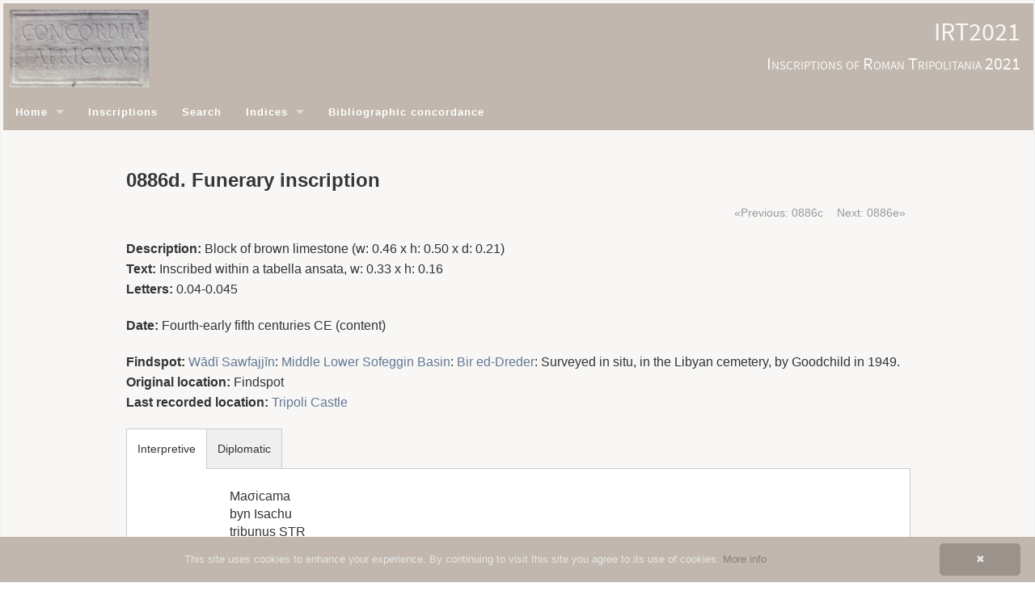

--- FILE ---
content_type: text/html;charset=utf-8
request_url: https://irt2021.inslib.kcl.ac.uk/en/inscriptions/IRT0886d.html
body_size: 11213
content:
<!DOCTYPE html
  SYSTEM "about:legacy-compat">
<html xmlns:xs="http://www.w3.org/2001/XMLSchema" xmlns:tei="http://www.tei-c.org/ns/1.0" xmlns:xi="http://www.w3.org/2001/XInclude" xmlns:kiln="http://www.kcl.ac.uk/artshums/depts/ddh/kiln/ns/1.0" class="no-js">
   <head>
      <meta http-equiv="Content-Type" content="text/html; charset=UTF-8">
      <meta charset="utf-8">
      <meta content="width=device-width" name="viewport">
      <meta content="IE=edge,chrome=IE8" http-equiv="X-UA-Compatible">
      <title>
         
         IRT: 
         0886d. Funerary inscription
      </title>
      <link href="/assets/foundation/css/normalize.css" rel="stylesheet" type="text/css">
      <link href="/assets/foundation/css/foundation.min.css" rel="stylesheet" type="text/css">
      <link href="/assets/styles/base.css" rel="stylesheet" type="text/css">
      <link href="/assets/styles/site.css" rel="stylesheet" type="text/css">
      <link href="/assets/images/favicon.png" rel="shortcut icon" type="image/png">
      <link href="/assets/styles/epidoc/global.css" rel="stylesheet" type="text/css"><script src="/assets/foundation/js/vendor/custom.modernizr.js"> </script><script src="/assets/scripts/cookieinfo.min.js" type="text/javascript" id="cookieinfo"></script></head>
   <body>
      <div id="site-heading"><img id="heading_image" alt="WP 0005" title="WP 0005" src="/assets/images/wp0005_detail.jpg"><span id="title-box">
            <h1 id="site-title"><span id="site-title-abbr">IRT2021</span><br><span id="site-title-full">Inscriptions of Roman Tripolitania 2021</span></h1></span></div>
      <nav class="top-bar">
         <ul class="title-area">
            <li class="toggle-topbar menu-icon"><a href="#"><span>Menu</span></a></li>
         </ul>
         <section class="top-bar-section">
            <ul class="left">
               <li class="has-dropdown"><a href="/">Home</a><ul xmlns:i18n="http://apache.org/cocoon/i18n/2.1" class="dropdown">
                     
                     <li><a href="/en/texts/about.html">About</a></li>
                     
                     <li xmlns:i18n="http://apache.org/cocoon/i18n/2.1"><a href="/en/texts/team.html">The team</a></li>
                     
                     <li xmlns:i18n="http://apache.org/cocoon/i18n/2.1"><a href="/en/texts/sponsors.html">Sponsors</a></li>
                     
                     <li xmlns:i18n="http://apache.org/cocoon/i18n/2.1"><a href="/en/texts/contact.html">Contact</a></li>
                     
                  </ul>
               </li>
               <li xmlns:i18n="http://apache.org/cocoon/i18n/2.1"><a href="/en/inscriptions/">Inscriptions</a></li>
               <li xmlns:i18n="http://apache.org/cocoon/i18n/2.1"><a href="/en/search/">Search</a></li>
               <li xmlns:i18n="http://apache.org/cocoon/i18n/2.1" class="has-dropdown"><a href="/en/indices/epidoc/">Indices</a><ul xmlns:i18n="http://apache.org/cocoon/i18n/2.1" class="dropdown">
                     
                     <li><a href="/en/indices/epidoc/abbreviation.html">Abbreviations</a></li>
                     
                     <li xmlns:i18n="http://apache.org/cocoon/i18n/2.1"><a href="/en/indices/epidoc/death.html">Age at death</a></li>
                     
                     <li xmlns:i18n="http://apache.org/cocoon/i18n/2.1"><a href="/en/indices/epidoc/divine_beings.html">Divine and sacred beings</a></li>
                     
                     <li xmlns:i18n="http://apache.org/cocoon/i18n/2.1"><a href="/en/indices/epidoc/emperors.html">Emperors and Imperial family</a></li>
                     
                     
                     <li xmlns:i18n="http://apache.org/cocoon/i18n/2.1"><a href="/en/indices/epidoc/erasures.html">Erasures</a></li>
                     
                     <li xmlns:i18n="http://apache.org/cocoon/i18n/2.1"><a href="/en/indices/epidoc/findspot.html">Findspots</a></li>
                     
                     <li xmlns:i18n="http://apache.org/cocoon/i18n/2.1"><a href="/en/indices/epidoc/fragment.html">Fragments of text</a></li>
                     
                     <li xmlns:i18n="http://apache.org/cocoon/i18n/2.1"><a href="/en/indices/epidoc/organisations.html">Organisations</a></li>
                     
                     
                     
                     <li xmlns:i18n="http://apache.org/cocoon/i18n/2.1"><a href="/en/indices/epidoc/persons.html">People</a></li>
                     
                     <li xmlns:i18n="http://apache.org/cocoon/i18n/2.1"><a href="/en/indices/epidoc/person_name.html">Personal names</a></li>
                     
                     <li xmlns:i18n="http://apache.org/cocoon/i18n/2.1"><a href="/en/indices/epidoc/mentioned_places.html">Place names</a></li>
                     
                     <li xmlns:i18n="http://apache.org/cocoon/i18n/2.1"><a href="/en/indices/epidoc/symbol.html">Symbols</a></li>
                     
                     <li xmlns:i18n="http://apache.org/cocoon/i18n/2.1"><a href="/en/indices/epidoc/lemma.html">Words</a></li>
                     
                     
                  </ul>
               </li>
               <li xmlns:i18n="http://apache.org/cocoon/i18n/2.1"><a href="/en/concordances/bibliography/">Bibliographic concordance</a></li>
            </ul>
         </section>
      </nav>
      <div xmlns:i18n="http://apache.org/cocoon/i18n/2.1" class="row">
         <div class="large-12 columns">
            <h1>0886d. Funerary inscription</h1>
         </div>
      </div>
      <main>
         <div class="row">
            <div class="large-12 columns">
               <div xmlns:i18n="http://apache.org/cocoon/i18n/2.1" xmlns:fn="http://www.w3.org/2005/xpath-functions" class="row">
                  <div class="large-12 columns">
                     <ul class="pagination right">
                        <li class="arrow"><a href="./IRT0886c.html">«Previous: 0886c</a></li>
                        <li class="arrow"><a href="./IRT0886e.html">Next: 0886e»</a></li>
                     </ul>
                  </div>
               </div>
               <p xmlns:i18n="http://apache.org/cocoon/i18n/2.1" xmlns:fn="http://www.w3.org/2005/xpath-functions"><b>Description: </b>Block of brown limestone (w:
                  0.46 x h:
                  0.50 x d:
                  0.21)<br><b>Text: </b>Inscribed  within a tabella ansata, w:
                  0.33 x h:
                  0.16<br><b>Letters: </b>0.04-0.045
               </p>
               <p xmlns:i18n="http://apache.org/cocoon/i18n/2.1" xmlns:fn="http://www.w3.org/2005/xpath-functions"><b>Date: </b>Fourth-early fifth centuries CE (content)
               </p>
               <p xmlns:i18n="http://apache.org/cocoon/i18n/2.1" xmlns:fn="http://www.w3.org/2005/xpath-functions"><b>Findspot: </b>
                  <a href="https://www.slsgazetteer.org/880" target="_blank">Wādī Sawfajjīn</a>: 
                  <a href="https://www.slsgazetteer.org/655" target="_blank">Middle Lower Sofeggin Basin</a>: 
                  <a href="https://www.slsgazetteer.org/774" target="_blank">Bir ed-Dreder</a>: Surveyed in situ, in the Libyan cemetery, by Goodchild in 1949.
                  <br><b>Original location: </b>Findspot<br><b>Last recorded location: </b>
                  
                  <a href="https://www.slsgazetteer.org/1098" target="_blank">Tripoli Castle</a>
                  
               </p>
               <div xmlns:i18n="http://apache.org/cocoon/i18n/2.1" xmlns:fn="http://www.w3.org/2005/xpath-functions" class="section-container tabs" data-section="tabs">
                  <section>
                     <p class="title" data-section-title="data-section-title"><a href="#">Interpretive</a></p>
                     <div class="content" id="edition" data-section-content="data-section-content">
                        <div id="edition" lang="xpu-Latn">  
                           <div class="textpart"><span class="ab">  <a id="al1">
                                    <!--0--></a>Maσicama <br id="al1">byn Isachu <br id="al1">tribunus STR </span></div>
                        </div>
                     </div>
                  </section>
                  <section>
                     <p class="title" data-section-title="data-section-title"><a href="#">Diplomatic</a></p>
                     <div class="content" id="diplomatic" data-section-content="data-section-content">
                        <div id="edition" lang="xpu-Latn">
                           <div class="textpart"><span class="ab">  <a id="al1">
                                    <!--0--></a>MAΣICAMA <br id="al1">BYNISACHU <br id="al1">TRIBUNUSSTR</span></div>
                        </div>
                     </div>
                  </section>
               </div>
               <div xmlns:i18n="http://apache.org/cocoon/i18n/2.1" xmlns:fn="http://www.w3.org/2005/xpath-functions" id="translation">
                  <h3>English translation</h3>
                  <p>Translation by: J. M. Reynolds</p>
                  <p> Masigama <span lang="en" class="gap">[---]</span>, tribune.
                  </p>
                  <h3>English translation</h3>
                  <p>Translation source: <a href="../concordance/bibliography/elmayer1997.html" target="_blank">Elmayer, 1997</a></p>
                  <p>Mascicama son of Isachu tribunus, prince.</p>
                  <h3>English translation</h3>
                  <p>Translation source: <a href="../concordance/bibliography/kerr2010.html" target="_blank">Kerr, 2010</a></p>
                  <p> Mazicama son of Isachu[ar?] (the) tribune . . . </p>
               </div>
               <p xmlns:i18n="http://apache.org/cocoon/i18n/2.1" xmlns:fn="http://www.w3.org/2005/xpath-functions"><b>Bibliography: </b><a href="../concordance/bibliography/irt1952.html" target="_blank">IRT, 1952</a>, 886.d, whence <a href="../concordance/bibliography/irt2009.html" target="_blank">IRT, 2009</a>, <a href="http://inslib.kcl.ac.uk/irt2009/IRT886.html" target="_blank">886d</a>; <a href="../concordance/bibliography/goodchild1954.html" target="_blank">Goodchild, 1954</a> 4, whence <a href="../concordance/bibliography/elmayer1997.html" target="_blank">Elmayer, 1997</a>, 35; this edition <a href="../concordance/bibliography/kerr2010.html" target="_blank">Kerr, 2010</a>, 174 (where see bibliography).
               </p>
               <div xmlns:i18n="http://apache.org/cocoon/i18n/2.1" xmlns:fn="http://www.w3.org/2005/xpath-functions" id="images">
                  <h3>Images</h3>
                  <p>None available (2021).</p>
               </div>
            </div>
         </div>
         <div class="row">
            <div class="large-12 columns">
               <p><br><a href="/en/inscriptions/IRT0886d.xml">Full EpiDoc XML</a></p>
            </div>
         </div>
      </main>
      <footer>
         <p>Powered by <a href="http://kcl-ddh.github.io/kiln/">Kiln</a>. Theme by <a href="http://foundation.zurb.com/">Foundation</a>.
         </p>
      </footer><script src="/assets/foundation/js/vendor/jquery.js"></script><script src="/assets/foundation/js/foundation.min.js"></script><script>$(document).foundation();</script></body>
</html>

--- FILE ---
content_type: text/css
request_url: https://irt2021.inslib.kcl.ac.uk/assets/styles/base.css
body_size: 4457
content:
ul.index-instances { }

.index-instance-file {
    font-weight: bolder;
}

.index-instance-text-parts { }

.index-instance-line { }

#site-heading {
  background: #c1b7ae;
  height: 7em;
}

#heading_image {
    height: 6em;
    margin: 0.5em;
    text-align: left;
}


#title-box {
  display: inline-block;
  float: right;
  text-align: right;
  padding: 0.5em 1em 0.5em 1em;
}

#site-title {
  color: #F8F7F6;
  font-variant: small-caps;
  font-weight: lighter;
  font-family: "Source Sans Pro", "Lucida Sans", "Verdana", sans-serif;
}

#site-title-abbr {
    font-size: 32px;
}

#site-title-full {
     font-size: 22px;
}

#site-name {
      text-align: center;
      padding-top: 30px;
      padding-bottom: 10px;
      color: #ab9d92;
      font-size: 32px;
      font-variant: small-caps;
      font-weight: 300;
      font-family: "Source Sans Pro", "Lucida Sans", "Bilbo Swash Caps", "Verdana", sans-serif;
}

#site-name a {
      color: #ab9d92;
}

#home_image {
     padding-top: 1em;
     padding-bottom: 1em;
}

.homepage {
    font-size: 15px;
    text-align: center;
}

#credits {
      text-align: center;
      padding-top: 30px;
      padding-bottom: 30px;
}

#logos {
    text-align: center;
    font-size: 15px;
}

/*h1#site-title img {
    margin: 30px 0 5px 0;
    /\*border: solid #D3D3D3 1px;*\/
    width: 90%;
}*/

nav.top-bar, nav.top-bar ul.right li, nav.top-bar ul.left * {
    background-color: #c1b7ae;
}

nav.top-bar {
    margin: 0 0 40px 0;
}

.top-bar-section {
    letter-spacing: 1px;
}

p, li {
    text-align: justify;
}

p.arabic {
    direction: rtl;
    text-align-last: right;
}

p, h1, h2, h3, h4, h5, li, ul, tr, td {
    font-family: "Lucida Sans", Tahoma, Verdana, Arial, Helvetica, sans-serif;
}

td li {
    line-height: 24px;
    }

h1 {
    font-size: 24px;
    color: #383737;
}

h2 {
    font-size: 18px;
}

h3 {
    font-size: 16px;
    font-weight: bold;
}

a:link, a:visited, a:active { color: #637893; }
a:hover { color: #45658B; } 

body{
    /*background: url(../images/body_bg.png) -7px top repeat-y;*/
    font: 100% "Lucida Sans", Tahoma, Verdana, Arial, Helvetica, sans-serif;
    margin: 0;
    color: #333;
    background-color: #F8F7F6;
    display: block;
    border: 1px solid #efefef;
    padding: 3px 1px 3px 3px;
}

footer{
    margin: 0 30px 40px 30px;
    border-top: 2px solid #efefef;
    font-size: 75%;
    color: #999;
}

footer p { 
    margin-top: 20px;
    text-align: center;
}

li.active a {
    background-color: #c1b7ae;
}

li {
    list-style: none;
}

label#search_options {
    padding-bottom: 2em;
}

.larger_cell {
    width: 200px;
}

/*Keyboard*/
#keyboard_box {
    display:none;
    margin-top: 1em;
    margin-right: 1em;
    margin-bottom: 4em;
    float: none;
    width: 300px;
    height: 300px;
}
#keyboard li {
    font-size: 18px;
    list-style: none;
    float: left;
    margin: 0 5px 5px 0;
    width: 25px;
    height: 25px;
    line-height: 25px;
    text-align: center;
    background: white;
    border-radius: 5px;
}
#keyboard li:hover {
    border: none;
    background-color: #e5e5e5;
    cursor: pointer;
}

/*Fonts*/
@font-face {
    font-family: "Open Sans Condensed";
    src: url('fonts/open-sans-condensed-v15-latin-300.woff') format('woff');
    font-weight: normal;
    font-style: normal;
}

@font-face {
    font-family: "Open Sans Condensed";
    src: url('fonts/open-sans-condensed-v15-latin-700.woff') format('woff');
    font-weight: bold;
    font-style: normal;
}

@font-face {
    font-family: "Source Sans Pro";
    src: url('fonts/source-sans-pro-v14-latin-regular.woff') format('woff');
    font-weight: normal;
    font-style: normal;
}

@font-face {
    font-family: "Source Sans Pro";
    src: url('fonts/source-sans-pro-v14-latin-600.woff') format('woff');
    font-weight: 600;
    font-style: normal;
}

@font-face {
    font-family: "Source Sans Pro";
    src: url('fonts/source-sans-pro-v14-latin-700.woff') format('woff');
    font-weight: bold;
    font-style: normal;
}
    
    
    @font-face {
    font-family: "New Athena Unicode";
    src: url('fonts/nau.woff') format('woff');
    font-weight: normal;
    font-style: normal;
}

@font-face {
    font-family: "New Athena Unicode";
    src: url('fonts/nauBold.woff') format('woff');
    font-weight: bold;
    font-style: normal;
}

@font-face {
    font-family: "New Athena Unicode";
    src: url('fonts/nauItalic.woff') format('woff');
    font-weight: normal;
    font-style: italic;
}

@font-face {
    font-family: "New Athena Unicode";
    src: url('fonts/nauBoldItalic.woff') format('woff');
    font-weight: bold;
    font-style: italic;
}